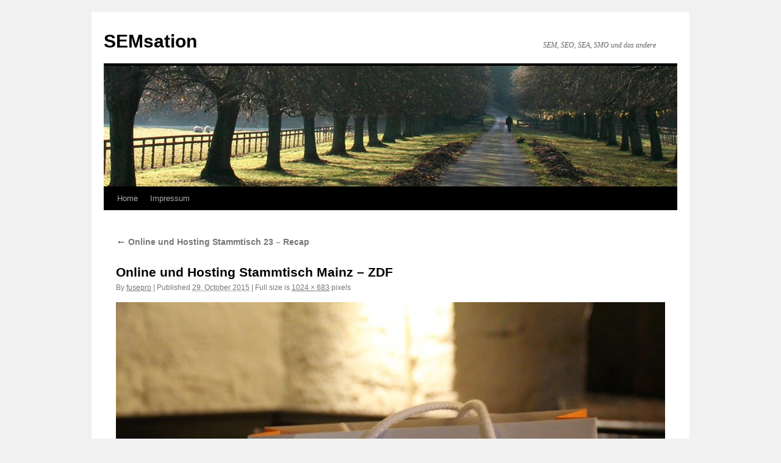

--- FILE ---
content_type: text/html; charset=UTF-8
request_url: https://www.semsation.de/szene-und-events/online-und-hosting-stammtisch-23-recap/attachment/online-stammtisch-mainz-zdf/
body_size: 4116
content:
<!DOCTYPE html>
<html lang="en-US">
<head>
<meta charset="UTF-8" />
<title>
Online und Hosting Stammtisch Mainz &#8211; ZDF | SEMsation	</title>
<link rel="profile" href="http://gmpg.org/xfn/11" />
<link rel="stylesheet" type="text/css" media="all" href="https://www.semsation.de/wp-content/themes/twentyten/style.css" />
<link rel="pingback" href="https://www.semsation.de/xmlrpc.php">
<link rel='dns-prefetch' href='//s.w.org' />
<link rel="alternate" type="application/rss+xml" title="SEMsation &raquo; Feed" href="https://www.semsation.de/feed/" />
<link rel="alternate" type="application/rss+xml" title="SEMsation &raquo; Comments Feed" href="https://www.semsation.de/comments/feed/" />
<link rel="alternate" type="application/rss+xml" title="SEMsation &raquo; Online und Hosting Stammtisch Mainz &#8211; ZDF Comments Feed" href="https://www.semsation.de/szene-und-events/online-und-hosting-stammtisch-23-recap/attachment/online-stammtisch-mainz-zdf/feed/" />
		<script type="text/javascript">
			window._wpemojiSettings = {"baseUrl":"https:\/\/s.w.org\/images\/core\/emoji\/12.0.0-1\/72x72\/","ext":".png","svgUrl":"https:\/\/s.w.org\/images\/core\/emoji\/12.0.0-1\/svg\/","svgExt":".svg","source":{"concatemoji":"https:\/\/www.semsation.de\/wp-includes\/js\/wp-emoji-release.min.js?ver=5.3.2"}};
			!function(e,a,t){var r,n,o,i,p=a.createElement("canvas"),s=p.getContext&&p.getContext("2d");function c(e,t){var a=String.fromCharCode;s.clearRect(0,0,p.width,p.height),s.fillText(a.apply(this,e),0,0);var r=p.toDataURL();return s.clearRect(0,0,p.width,p.height),s.fillText(a.apply(this,t),0,0),r===p.toDataURL()}function l(e){if(!s||!s.fillText)return!1;switch(s.textBaseline="top",s.font="600 32px Arial",e){case"flag":return!c([127987,65039,8205,9895,65039],[127987,65039,8203,9895,65039])&&(!c([55356,56826,55356,56819],[55356,56826,8203,55356,56819])&&!c([55356,57332,56128,56423,56128,56418,56128,56421,56128,56430,56128,56423,56128,56447],[55356,57332,8203,56128,56423,8203,56128,56418,8203,56128,56421,8203,56128,56430,8203,56128,56423,8203,56128,56447]));case"emoji":return!c([55357,56424,55356,57342,8205,55358,56605,8205,55357,56424,55356,57340],[55357,56424,55356,57342,8203,55358,56605,8203,55357,56424,55356,57340])}return!1}function d(e){var t=a.createElement("script");t.src=e,t.defer=t.type="text/javascript",a.getElementsByTagName("head")[0].appendChild(t)}for(i=Array("flag","emoji"),t.supports={everything:!0,everythingExceptFlag:!0},o=0;o<i.length;o++)t.supports[i[o]]=l(i[o]),t.supports.everything=t.supports.everything&&t.supports[i[o]],"flag"!==i[o]&&(t.supports.everythingExceptFlag=t.supports.everythingExceptFlag&&t.supports[i[o]]);t.supports.everythingExceptFlag=t.supports.everythingExceptFlag&&!t.supports.flag,t.DOMReady=!1,t.readyCallback=function(){t.DOMReady=!0},t.supports.everything||(n=function(){t.readyCallback()},a.addEventListener?(a.addEventListener("DOMContentLoaded",n,!1),e.addEventListener("load",n,!1)):(e.attachEvent("onload",n),a.attachEvent("onreadystatechange",function(){"complete"===a.readyState&&t.readyCallback()})),(r=t.source||{}).concatemoji?d(r.concatemoji):r.wpemoji&&r.twemoji&&(d(r.twemoji),d(r.wpemoji)))}(window,document,window._wpemojiSettings);
		</script>
		<style type="text/css">
img.wp-smiley,
img.emoji {
	display: inline !important;
	border: none !important;
	box-shadow: none !important;
	height: 1em !important;
	width: 1em !important;
	margin: 0 .07em !important;
	vertical-align: -0.1em !important;
	background: none !important;
	padding: 0 !important;
}
</style>
	<link rel='stylesheet' id='wp-block-library-css'  href='https://www.semsation.de/wp-includes/css/dist/block-library/style.min.css?ver=5.3.2' type='text/css' media='all' />
<link rel='stylesheet' id='wp-block-library-theme-css'  href='https://www.semsation.de/wp-includes/css/dist/block-library/theme.min.css?ver=5.3.2' type='text/css' media='all' />
<link rel='stylesheet' id='contact-form-7-css'  href='https://www.semsation.de/wp-content/plugins/contact-form-7/includes/css/styles.css?ver=5.1.6' type='text/css' media='all' />
<link rel='stylesheet' id='twentyten-block-style-css'  href='https://www.semsation.de/wp-content/themes/twentyten/blocks.css?ver=20181018' type='text/css' media='all' />
<script type='text/javascript' src='https://www.semsation.de/wp-includes/js/jquery/jquery.js?ver=1.12.4-wp'></script>
<script type='text/javascript' src='https://www.semsation.de/wp-includes/js/jquery/jquery-migrate.min.js?ver=1.4.1'></script>
<link rel='https://api.w.org/' href='https://www.semsation.de/wp-json/' />
<link rel="EditURI" type="application/rsd+xml" title="RSD" href="https://www.semsation.de/xmlrpc.php?rsd" />
<link rel="wlwmanifest" type="application/wlwmanifest+xml" href="https://www.semsation.de/wp-includes/wlwmanifest.xml" /> 
<meta name="generator" content="WordPress 5.3.2" />
<link rel='shortlink' href='https://www.semsation.de/?p=1518' />
<link rel="alternate" type="application/json+oembed" href="https://www.semsation.de/wp-json/oembed/1.0/embed?url=https%3A%2F%2Fwww.semsation.de%2Fszene-und-events%2Fonline-und-hosting-stammtisch-23-recap%2Fattachment%2Fonline-stammtisch-mainz-zdf%2F" />
<link rel="alternate" type="text/xml+oembed" href="https://www.semsation.de/wp-json/oembed/1.0/embed?url=https%3A%2F%2Fwww.semsation.de%2Fszene-und-events%2Fonline-und-hosting-stammtisch-23-recap%2Fattachment%2Fonline-stammtisch-mainz-zdf%2F&#038;format=xml" />
<script src='https://www.semsation.de/?dm=d8d0a2511476554d21d6431df6692c01&amp;action=load&amp;blogid=3&amp;siteid=1&amp;t=1157994053&amp;back=https%3A%2F%2Fwww.semsation.de%2Fszene-und-events%2Fonline-und-hosting-stammtisch-23-recap%2Fattachment%2Fonline-stammtisch-mainz-zdf%2F' type='text/javascript'></script></head>

<body class="attachment attachment-template-default single single-attachment postid-1518 attachmentid-1518 attachment-jpeg">
<div id="wrapper" class="hfeed">
	<div id="header">
		<div id="masthead">
			<div id="branding" role="banner">
								<div id="site-title">
					<span>
						<a href="https://www.semsation.de/" title="SEMsation" rel="home">SEMsation</a>
					</span>
				</div>
				<div id="site-description">SEM, SEO, SEA, SMO und das andere</div>

										<img src="https://www.semsation.de/wp-content/themes/twentyten/images/headers/path.jpg" width="940" height="198" alt="" />
								</div><!-- #branding -->

			<div id="access" role="navigation">
								<div class="skip-link screen-reader-text"><a href="#content" title="Skip to content">Skip to content</a></div>
								<div class="menu"><ul>
<li ><a href="https://www.semsation.de/">Home</a></li><li class="page_item page-item-293"><a href="https://www.semsation.de/impressum/">Impressum</a></li>
</ul></div>
			</div><!-- #access -->
		</div><!-- #masthead -->
	</div><!-- #header -->

	<div id="main">

		<div id="container" class="single-attachment">
			<div id="content" role="main">

			

									<p class="page-title"><a href="https://www.semsation.de/szene-und-events/online-und-hosting-stammtisch-23-recap/" title="Return to Online und Hosting Stammtisch 23 &#8211; Recap" rel="gallery">
																<span class="meta-nav">&larr;</span> Online und Hosting Stammtisch 23 &#8211; Recap					</a></p>
				
					<div id="post-1518" class="post-1518 attachment type-attachment status-inherit hentry">
					<h2 class="entry-title">Online und Hosting Stammtisch Mainz &#8211; ZDF</h2>

					<div class="entry-meta">
						<span class="meta-prep meta-prep-author">By</span> <span class="author vcard"><a class="url fn n" href="https://www.semsation.de/author/fusepro/" title="View all posts by fusepro" rel="author">fusepro</a></span>							<span class="meta-sep">|</span>
							<span class="meta-prep meta-prep-entry-date">Published</span> <span class="entry-date"><abbr class="published" title="13:23">29. October 2015</abbr></span> <span class="meta-sep">|</span> Full size is <a href="https://www.semsation.de/files/online-stammtisch-mainz-zdf.jpg" title="Link to full-size image">1024 &times; 683</a> pixels													</div><!-- .entry-meta -->

						<div class="entry-content">
						<div class="entry-attachment">
								<p class="attachment"><a href="https://www.semsation.de/szene-und-events/online-und-hosting-stammtisch-23-recap/attachment/online-stammtisch-mainz-vorher/" title="Online und Hosting Stammtisch Mainz &#8211; ZDF" rel="attachment">
																	<img width="900" height="600" src="https://www.semsation.de/files/online-stammtisch-mainz-zdf.jpg" class="attachment-900x900 size-900x900" alt="Online und Hosting Stammtisch Mainz - ZDF" srcset="https://www.semsation.de/files/online-stammtisch-mainz-zdf.jpg 1024w, https://www.semsation.de/files/online-stammtisch-mainz-zdf-300x200.jpg 300w" sizes="(max-width: 900px) 100vw, 900px" />							</a></p>

							<div id="nav-below" class="navigation">
							<div class="nav-previous"></div>
							<div class="nav-next"><a href='https://www.semsation.de/szene-und-events/online-und-hosting-stammtisch-23-recap/attachment/online-stammtisch-mainz-vorher/'>Online und Hosting Stammtisch Mainz - leerer Tisch</a></div>
						</div><!-- #nav-below -->
								</div><!-- .entry-attachment -->
						<div class="entry-caption">
						</div>

				
					</div><!-- .entry-content -->

					<div class="entry-utility">
						Bookmark the <a href="https://www.semsation.de/szene-und-events/online-und-hosting-stammtisch-23-recap/attachment/online-stammtisch-mainz-zdf/" title="Permalink to Online und Hosting Stammtisch Mainz &#8211; ZDF" rel="bookmark">permalink</a>.											</div><!-- .entry-utility -->
				</div><!-- #post-1518 -->

		
			<div id="comments">



	<div id="respond" class="comment-respond">
		<h3 id="reply-title" class="comment-reply-title">Leave a Reply <small><a rel="nofollow" id="cancel-comment-reply-link" href="/szene-und-events/online-und-hosting-stammtisch-23-recap/attachment/online-stammtisch-mainz-zdf/#respond" style="display:none;">Cancel reply</a></small></h3><form action="https://www.semsation.de/wp-comments-post.php" method="post" id="commentform" class="comment-form"><p class="comment-notes"><span id="email-notes">Your email address will not be published.</span> Required fields are marked <span class="required">*</span></p><p class="comment-form-comment"><label for="comment">Comment</label> <textarea autocomplete="nope"  id="icf5789e64"  name="icf5789e64"   cols="45" rows="8" maxlength="65525" required="required"></textarea><textarea id="comment" aria-hidden="true" name="comment" autocomplete="nope" style="padding:0;clip:rect(1px, 1px, 1px, 1px);position:absolute !important;white-space:nowrap;height:1px;width:1px;overflow:hidden;" tabindex="-1"></textarea><script type="text/javascript">document.getElementById("comment").setAttribute( "id", "aa65d4dc680b178e77341617ab7a6535" );document.getElementById("icf5789e64").setAttribute( "id", "comment" );</script></p><p class="comment-form-author"><label for="author">Name <span class="required">*</span></label> <input id="author" name="author" type="text" value="" size="30" maxlength="245" required='required' /></p>
<p class="comment-form-email"><label for="email">Email <span class="required">*</span></label> <input id="email" name="email" type="text" value="" size="30" maxlength="100" aria-describedby="email-notes" required='required' /></p>
<p class="comment-form-url"><label for="url">Website</label> <input id="url" name="url" type="text" value="" size="30" maxlength="200" /></p>
<p class="comment-form-cookies-consent"><input id="wp-comment-cookies-consent" name="wp-comment-cookies-consent" type="checkbox" value="yes" /> <label for="wp-comment-cookies-consent">Save my name, email, and website in this browser for the next time I comment.</label></p>
<p class="form-submit"><input name="submit" type="submit" id="submit" class="submit" value="Post Comment" /> <input type='hidden' name='comment_post_ID' value='1518' id='comment_post_ID' />
<input type='hidden' name='comment_parent' id='comment_parent' value='0' />
</p></form>	</div><!-- #respond -->
	
</div><!-- #comments -->


			</div><!-- #content -->
		</div><!-- #container -->

	</div><!-- #main -->

	<div id="footer" role="contentinfo">
		<div id="colophon">



			<div id="site-info">
				<a href="https://www.semsation.de/" title="SEMsation" rel="home">
					SEMsation				</a>
							</div><!-- #site-info -->

			<div id="site-generator">
								<a href="https://wordpress.org/" class="imprint" title="Semantic Personal Publishing Platform">
					Proudly powered by WordPress.				</a>
			</div><!-- #site-generator -->

		</div><!-- #colophon -->
	</div><!-- #footer -->

</div><!-- #wrapper -->

<!-- WP-Piwik ERROR: Tracking code not availbale -->
<script type='text/javascript' src='https://www.semsation.de/wp-includes/js/comment-reply.min.js?ver=5.3.2'></script>
<script type='text/javascript'>
/* <![CDATA[ */
var wpcf7 = {"apiSettings":{"root":"https:\/\/www.semsation.de\/wp-json\/contact-form-7\/v1","namespace":"contact-form-7\/v1"}};
/* ]]> */
</script>
<script type='text/javascript' src='https://www.semsation.de/wp-content/plugins/contact-form-7/includes/js/scripts.js?ver=5.1.6'></script>
<script type='text/javascript' src='https://www.semsation.de/wp-includes/js/wp-embed.min.js?ver=5.3.2'></script>
</body>
</html>
